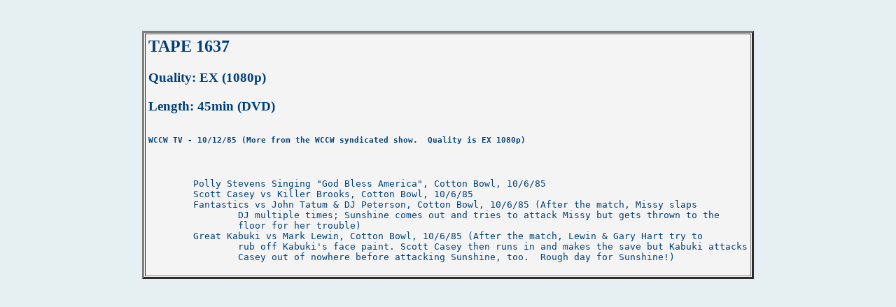

--- FILE ---
content_type: text/html
request_url: http://tabe.x10host.com/tapes1000-1999/tape1637.htm
body_size: 666
content:
<HTML>
<HEAD>
<TITLE>TAPE 1637 - WCCW TV 10/12/85</TITLE>
</HEAD>
<BODY BGCOLOR="#E6F0F2" TEXT="#004079" LINK = "#004079">
<BR></BR>
<CENTER>
<TABLE WIDTH = 860 bgcolor="F4F4F4" border="3" bordercolorlight ="#E0E2E7" bordercolorlight ="#E0E2E7" cellpadding = "4" cellspacing = "1">
<TD>
<H2>TAPE 1637</H2>
<H3>Quality: EX (1080p)</H3>
<H3>Length: 45min (DVD)</H3>
<PRE></PRE><PRE><B><H5>
WCCW TV - 10/12/85 (More from the WCCW syndicated show.  Quality is EX 1080p)</B></H5>

	Polly Stevens Singing "God Bless America", Cotton Bowl, 10/6/85
	Scott Casey vs Killer Brooks, Cotton Bowl, 10/6/85
	Fantastics vs John Tatum & DJ Peterson, Cotton Bowl, 10/6/85 (After the match, Missy slaps
		DJ multiple times; Sunshine comes out and tries to attack Missy but gets thrown to the
		floor for her trouble)
	Great Kabuki vs Mark Lewin, Cotton Bowl, 10/6/85 (After the match, Lewin & Gary Hart try to
		rub off Kabuki's face paint. Scott Casey then runs in and makes the save but Kabuki attacks
		Casey out of nowhere before attacking Sunshine, too.  Rough day for Sunshine!)

</TD>
</TABLE>
</CENTER>
</BODY>
</HTML>
